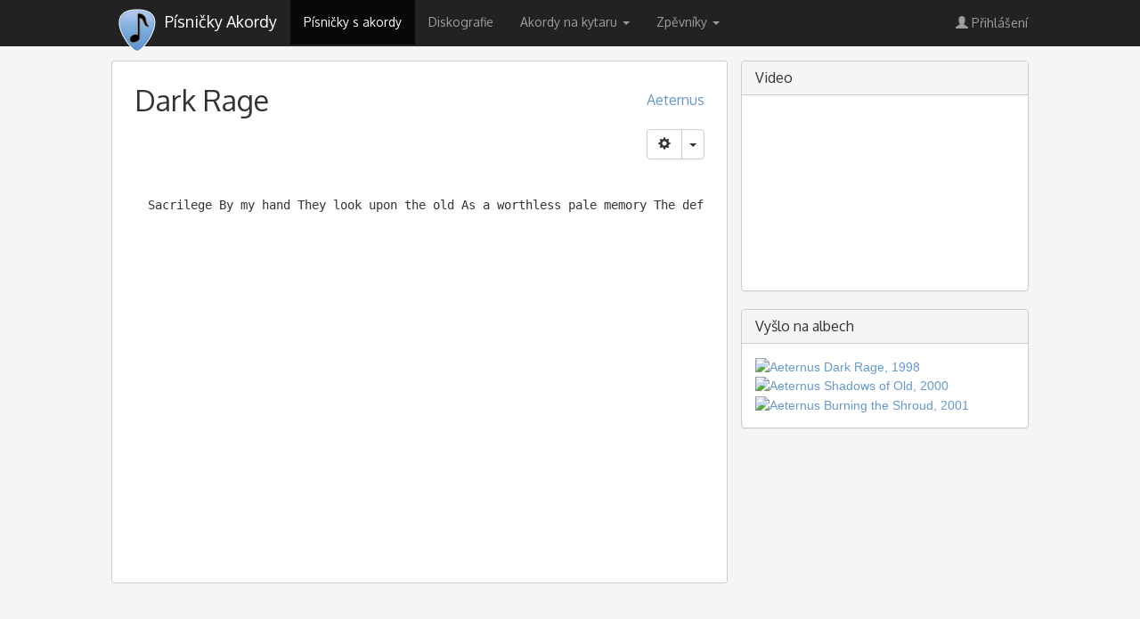

--- FILE ---
content_type: text/html; charset=utf-8
request_url: https://pisnicky-akordy.cz/aeternus/dark-rage
body_size: 9159
content:
<!DOCTYPE html>
<html prefix="og: http://ogp.me/ns# fb: http://ogp.me/ns/fb# pisnicky-akordy: http://ogp.me/ns/fb/pisnicky-akordy#" lang="cs">
<head>
   <meta http-equiv="content-type" content="text/html; charset=UTF-8">
   <meta charset="utf-8">
   <meta name="robots" content="index, follow" />
   <!--[if IE]><meta http-equiv='X-UA-Compatible' content='IE=edge'><![endif]-->
   <base href="https://pisnicky-akordy.cz/aeternus/dark-rage" />
	<meta http-equiv="content-type" content="text/html; charset=utf-8" />
	<meta name="keywords" content="Dark Rage, Aeternus, písnička, akordy, text, zpěvník, ke stažení" />
	<meta name="description" content="Aeternus - Dark Rage - akordy a text písně" />
	<title>Aeternus - Dark Rage - akordy a text písně</title>
	<link href="/templates/2016b3/favicon.ico" rel="shortcut icon" type="image/vnd.microsoft.icon" />
	<link href="/media/sourcecoast/css/common.css" rel="stylesheet" type="text/css" />
	<link href="/templates/2016b3/css/bootstrap.css" rel="stylesheet" type="text/css" />
	<link href="/templates/2016b3/css/template.css" rel="stylesheet" type="text/css" />
	<link href="/media/com_lyrics/css/search.css" rel="stylesheet" type="text/css" />
	<link href="//code.jquery.com/ui/1.9.2/themes/base/jquery-ui.css" rel="stylesheet" type="text/css" />
	<link href="https://pisnicky-akordy.cz/modules/mod_js_social_tabs_slider/tmpl/css/style.css?1232
		" rel="stylesheet" type="text/css" />
	<link href="/modules/mod_js_social_tabs_slider/tmpl/css/themes/square/right.css" rel="stylesheet" type="text/css" />
	<link href="https://pisnicky-akordy.cz/modules/mod_lyrics_songalbums/tmpl/default.css" rel="stylesheet" type="text/css" />
	<script type="application/json" class="joomla-script-options new">{"csrf.token":"d8a48f93ee1182643efd6db34c65d604","system.paths":{"root":"","base":""},"system.keepalive":{"interval":3600000,"uri":"\/component\/ajax\/?format=json"}}</script>
	<script src="/media/jui/js/jquery.min.js?d59e651e6688819139a96f4939a9ae49" type="text/javascript"></script>
	<script src="/media/jui/js/jquery-noconflict.js?d59e651e6688819139a96f4939a9ae49" type="text/javascript"></script>
	<script src="/media/jui/js/jquery-migrate.min.js?d59e651e6688819139a96f4939a9ae49" type="text/javascript"></script>
	<script src="/templates/2016b3/js/jui/bootstrap.min.js?d59e651e6688819139a96f4939a9ae49" type="text/javascript"></script>
	<script src="https://pisnicky-akordy.cz/chords/chords.min.js" type="text/javascript"></script>
	<script src="https://pisnicky-akordy.cz/components/com_lyrics/assets/js/transposition.min.js" type="text/javascript"></script>
	<script src="/components/com_jfbconnect/includes/jfbconnect.js?v=6" type="text/javascript"></script>
	<script src="/media/sourcecoast/js/jq-bootstrap-1.8.3.js" type="text/javascript"></script>
	<script src="/media/system/js/core.js?d59e651e6688819139a96f4939a9ae49" type="text/javascript"></script>
	<!--[if lt IE 9]><script src="/media/system/js/polyfill.event.js?d59e651e6688819139a96f4939a9ae49" type="text/javascript"></script><![endif]-->
	<script src="/media/system/js/keepalive.js?d59e651e6688819139a96f4939a9ae49" type="text/javascript"></script>
	<script type="text/javascript">
jQuery(function($){ initTooltips(); $("body").on("subform-row-add", initTooltips); function initTooltips (event, container) { container = container || document;$(container).find(".hasTooltip").tooltip({"html": true,"container": "body"});} });
	</script>
	<script type='text/javascript'>
                /*<![CDATA[*/
                    var jax_live_site = 'https://pisnicky-akordy.cz/index.php';
                    var jax_token_var='d8a48f93ee1182643efd6db34c65d604';
                /*]]>*/
                </script><script type="text/javascript" src="/plugins/system/jomsocial.system/pc_includes/ajax_1.5.pack.js"></script>
	<script type="text/javascript">jfbc.login.logout_facebook = false;
jfbc.base = 'https://pisnicky-akordy.cz/';
jfbc.return_url = 'L2FldGVybnVzL2RhcmstcmFnZQ==';
jfbc.login.scope = 'email';
jfbc.login.show_modal = '0';
jfbc.login.use_popup = false;
jfbc.login.auto = '0';
jfbc.login.logged_in = false;
jfbc.token = 'd8a48f93ee1182643efd6db34c65d604';
jfbc.init();
</script>
	<meta name="twitter:card" content="summary"/><meta name="twitter:site" content=""/><meta property="og:url" content="https://pisnicky-akordy.cz/aeternus/dark-rage"/><meta property="og:title" content="Aeternus - Dark Rage - akordy a text písně"/><meta name="twitter:title" content="Aeternus - Dark Rage - akordy a text písně"/><meta property="og:description" content="Aeternus - Dark Rage - akordy a text písně"/><meta name="twitter:description" content="Aeternus - Dark Rage - akordy a text písně"/><meta property="og:type" content="article"/><meta property="fb:app_id" content="253281964794333"/><meta property="og:locale" content="cs_cz"/><meta property="og:site_name" content="Písničky Akordy"/>
	
	<link rel="stylesheet" href="/media/sourcecoast/css/jfbconnect.css" type="text/css" />

   <meta name="viewport" content="width=device-width, initial-scale=1">
   <!-- Google tag (gtag.js) -->
   <script async src="https://www.googletagmanager.com/gtag/js?id=G-7RVS4WXZQ2"></script>
   <script>
     window.dataLayer = window.dataLayer || [];
     function gtag(){dataLayer.push(arguments);}
     gtag('js', new Date());
     gtag('config', 'G-7RVS4WXZQ2');
   </script>
   <script src="//code.jquery.com/ui/1.9.2/jquery-ui.min.js" integrity="sha256-eEa1kEtgK9ZL6h60VXwDsJ2rxYCwfxi40VZ9E0XwoEA=" crossorigin="anonymous"></script>

      <link href='//fonts.googleapis.com/css?family=Oxygen&amp;subset=latin,latin-ext' rel='stylesheet' type='text/css' />
   <style type="text/css">
   	h1,h2,h3,h4,h5,h6,.navbar-wrapper{
   		font-family: 'Oxygen', sans-serif;
   	}
   </style>
   
</head>

  <body><script type="text/javascript">
  
  window.fbAsyncInit = function() {
    FB.init({version: 'v2.9',appId: '253281964794333', status: false, cookie: true, xfbml: true});
FB.Event.subscribe('comment.create', jfbc.social.facebook.comment.create);
FB.Event.subscribe('comment.remove', jfbc.social.facebook.comment.remove);
jfbc.social.googleAnalytics.trackFacebook();
  };
  (function(d, s, id){
     var js, fjs = d.getElementsByTagName(s)[0];
     if (d.getElementById(id)) {return;}
     js = d.createElement(s); js.id = id;
     js.src = "//connect.facebook.net/cs_CZ/sdk.js";
     fjs.parentNode.insertBefore(js, fjs);
   }(document, 'script', 'facebook-jssdk'));
</script>
    <!-- NAVBAR -->
    <div class="navbar-wrapper">
      <div class="container">

        <div class="navbar navbar-inverse navbar-fixed-top" role="navigation">
          <div class="container">
            <div class="navbar-header">
              <button type="button" class="navbar-toggle" data-toggle="collapse" data-target=".navbar-collapse">
                <span class="sr-only">Toggle navigation</span>
                <span class="icon-bar"></span>
                <span class="icon-bar"></span>
                <span class="icon-bar"></span>
              </button>
              <a class="navbar-brand" href="/">
                <h1 title="Písničky Akordy"><span class="hiding-title">Písničky Akordy</span>
                                 </h1>
              </a>
               <div class="ais-InstantSearch">
                   <div id="searchbox"></div>
                   <div class="ais-InstantSearch-inner">
                     <div id="typ-list"></div>
                     <div id="hits"></div>
                   </div>
               </div>
            </div>

            <div class="navbar-collapse collapse">

                      	 
<ul class="nav  navbar-nav">
<li class="item-554 current active"><a href="/" ><span>Písničky s akordy</span></a></li><li class="item-594"><a href="/diskografie" ><span>Diskografie</span></a></li><li class="item-661 dropdown deeper parent"><a class=" dropdown-toggle" data-toggle="dropdown" href="#" ><span>Akordy na kytaru <b class="caret"></b></span></a><ul class="nav-child unstyled small dropdown-menu"><li class="item-792"><a href="/akordy-na-kytaru" ><span>všechny akordy</span></a></li><li class="item-663"><a href="/akordy-na-kytaru/c" ><span>C</span></a></li><li class="item-664"><a href="/akordy-na-kytaru/cis-des" ><span>Cis Des</span></a></li><li class="item-665"><a href="/akordy-na-kytaru/d" ><span>D</span></a></li><li class="item-666"><a href="/akordy-na-kytaru/dis-es" ><span>Dis Es</span></a></li><li class="item-667"><a href="/akordy-na-kytaru/e" ><span>E</span></a></li><li class="item-669"><a href="/akordy-na-kytaru/f" ><span>F</span></a></li><li class="item-670"><a href="/akordy-na-kytaru/fis-ges" ><span>Fis Ges</span></a></li><li class="item-671"><a href="/akordy-na-kytaru/g" ><span>G</span></a></li><li class="item-672"><a href="/akordy-na-kytaru/gis-as" ><span>Gis As</span></a></li><li class="item-673"><a href="/akordy-na-kytaru/a" ><span>A</span></a></li><li class="item-662"><a href="/akordy-na-kytaru/b-ais" ><span>B Ais</span></a></li><li class="item-674"><a href="/akordy-na-kytaru/h" ><span>H</span></a></li></ul></li><li class="item-782 dropdown deeper parent"><a class=" dropdown-toggle" data-toggle="dropdown" href="#" ><span>Zpěvníky <b class="caret"></b></span></a><ul class="nav-child unstyled small dropdown-menu"><li class="item-784"><a href="/zpevniky" ><span>TOP30 zpěvníků</span></a></li><li class="item-790"><a href="/pracovni-zpevnik" ><span>pracovní zpěvník</span></a></li></ul></li></ul>
         	 
               <ul class="nav navbar-nav navbar-right">
                  <li><a href='index.php?option=com_users&amp;view=login' class='btnLogin btn btn-link'><span aria-hidden='true' class='glyphicon glyphicon-user'></span>&nbsp;Přihlášení</a></li>
               </ul>
            </div>

          </div>
        </div>

      </div>
    </div>

   <!-- Modal Login -->

   <div class="modal fade" id="ModalLogin" tabindex="-1" role="dialog" aria-labelledby="myModalLabel">
     <div class="modal-dialog" role="document">
       <div class="modal-content">
         <div class="modal-header">
           <button type="button" class="close" data-dismiss="modal" aria-label="Close"><span aria-hidden="true">&times;</span></button>
           <h4 class="modal-title" id="myModalLabel">Přihlášení &nbsp;/&nbsp;Registrace</h4>
         </div>
         <div class="modal-body">

   		
         <div id="regAdvantage"></div>

         <div class="tab-content1" id="loginTabContent">
            <form action="https://pisnicky-akordy.cz/aeternus/dark-rage" method="post" id="login-form" class="form">
		<div class="userdata">
		<div id="form-login-username" class="form-group">
			<div class="controls">
									<div class="input-group">
                  <div class="input-group-addon hasTooltip" title="Uživatelské jméno"><span class="glyphicon glyphicon-user" aria-hidden="true"></span></div>
						<input id="modlgn-username" type="text" name="username" class="form-control" tabindex="0" size="18" placeholder="Uživatelské jméno" />
					</div>
							</div>
		</div>
		<div id="form-login-password" class="form-group">
			<div class="controls">
									<div class="input-group">
                  <div class="input-group-addon hasTooltip" title="Heslo"><span class="glyphicon glyphicon-lock" aria-hidden="true"></span></div>
						<input id="modlgn-passwd" type="password" name="password" class="form-control" tabindex="0" size="18" placeholder="Heslo" />
					</div>
							</div>
		</div>
		
				         <div class="form-group">
            <div id="form-login-remember" class="checkbox">
               <label>
                  <input id="modlgn-remember" type="checkbox" name="remember" value="yes"/> Pamatuj si mě               </label>
            </div>
         </div>
		
				<div id="form-login-submit" class="form-group">
			<div class="controls text-center">
				<button type="submit" tabindex="0" name="Submit" class="btn btn-primary">Přihlásit se</button>
			</div>
		</div>
					<ul class="list-unstyled">
							<li class="list-item">
               <i class="glyphicon glyphicon-chevron-right"></i>
					<a href="/registrace">
					Vytvořit účet <span class="icon-arrow-right"></span></a>
				</li>
							<li class="list-item">
               <i class="glyphicon glyphicon-chevron-right"></i>
					<a href="/zapomenute-uzivatelske-jmeno">
					Zapomenuté jméno?</a>
				</li>
				<li class="list-item">
               <i class="glyphicon glyphicon-chevron-right"></i>
					<a href="/obnoveni-hesla">
					Zapomenuté heslo?</a>
				</li>
			</ul>
		<input type="hidden" name="option" value="com_users" />
		<input type="hidden" name="task" value="user.login" />
		<input type="hidden" name="return" value="aHR0cHM6Ly9waXNuaWNreS1ha29yZHkuY3ovYWV0ZXJudXMvZGFyay1yYWdl" />
		<input type="hidden" name="d8a48f93ee1182643efd6db34c65d604" value="1" />	</div>
   <hr class="divider">
			<div class="posttext clearfix">
			<p><strong>Jednoduše na jeden klik</strong> - pohodlné příhlášení přes:
<span class="sourcecoast login"><div class="row-fluid"><div class="social-login facebook jfbcLogin pull-left">
        <a class="sc_fblogin" href="javascript:void(0)" onclick="jfbc.login.provider('facebook');">
            <img src="/media/sourcecoast/images/provider/facebook/icon_label.png" alt="Přihlásit přes Facebook" title="Přihlásit přes Facebook"/></a>
            </div><div class="social-login google scGoogleLogin pull-left">
        <a class="sc_gologin" href="javascript:void(0)" onclick="jfbc.login.provider('google');">
            <img src="/media/sourcecoast/images/provider/google/icon_label.png" alt="Přihlásit přes Google" title="Přihlásit přes Google"/></a>
            </div></div></span></p>
		</div>
	</form>
         </div>
   		
         </div>
       </div>
     </div>
   </div>

    

    <!-- Main centered -->
    <div class="container cbody">

         	

<div class="custom text-center"  >
	<script type="text/javascript">
  var width = window.innerWidth
  || document.documentElement.clientWidth
  || document.body.clientWidth;

  if (width > 992) {
    
    document.write("<div id=\"adform_leaderboard\">\
<!-- Adform publisher tag --><!-- Tag for Pisnicky-akordy.cz - TT-Pisnicky-akordy-CW-Leaderboard-1000-200 placement -->\
\x3Cscript data-adfscript=\"adx.adform.net/adx/?mid=617203\">\x3C/script>\
  </div>");
    // ga('send', 'event', {'eventCategory': 'IM desktop leaderboard/branding','eventAction': 'imprese reklamy','eventLabel': 'Impression Media','eventValue': 1});
    
  } else {
    

  }
</script>
</div>

		
		

    <div class="main">
      <!-- START row -->
      <div class="row">
   		
         <div id="content" role="main" class="col-md-8">
            <div class="modul">
   			<!-- Begin Content -->
   			
   			<div id="system-message-container">
	</div>

   			
<div id="com_lyrics" class="">
	<div id="songheader">
		<h1><a href="http://pisnicky-akordy.cz/aeternus/dark-rage">Dark Rage</a></h1>
      <div itemprop="aggregateRating" itemscope itemtype="http://schema.org/AggregateRating">
         <meta itemprop="ratingValue" content="">
         <meta itemprop="ratingCount" content="">
      </div>
		<h2 class="pull-right"><a href="http://pisnicky-akordy.cz/aeternus" title="Aeternus : akordy a texty písní, zpěvník">Aeternus</a></h2>
      <div class="clearfix"></div>

		
      <div class="btn-group pull-right">
         <button type="button" class="btn btn-default"><span aria-hidden="true" class="glyphicon glyphicon-cog"></span></button>
         <button type="button" class="btn btn-default dropdown-toggle" data-toggle="dropdown" aria-haspopup="true" aria-expanded="false">
            <span class="caret"></span>
            <span class="sr-only">Lokální nabídka</span>
         </button>
         <ul class="dropdown-menu">
            <li id="print"><a href="/aeternus/dark-rage?tmpl=component&amp;print=1&amp;layout=default" title="Vytisknout" onclick="_gaq.push(['_trackEvent', 'Písnička', 'Tisk']); window.open(this.href,'win2',''); return false;" rel="nofollow"><i class='glyphicon glyphicon-print'></i>&nbsp;Tisk</a></li>
            <li id="print-pdf"><a href="/aeternus/dark-rage?format=pdf" title="Formát PDF" onclick="_gaq.push(['_trackEvent', 'Písnička', 'Tisk do PDF']); window.open(this.href,'win2',''); return false;"><i class='glyphicon glyphicon-file'></i>&nbsp;Formát PDF</a></li>
            <li id="add-to-songbook"><a href="/aeternus/dark-rage?task=song.addtosongbook" title="Přidat do zpěvníku" onclick="_gaq.push(['_trackEvent', 'Písnička', 'Přidáno do zpěvníku']);" rel="nofollow"><i class='glyphicon glyphicon-book'></i>&nbsp;Přidat do zpěvníku</a></li>
            <li><a href="#" title="Přidat mezi oblíbené" class="btnLogin" rel="nofollow"><i class='glyphicon glyphicon-star'></i>&nbsp;Přidat mezi oblíbené</a></li>
			<li role='separator' class='divider'></li><li><a href="#" title="Upravit" class="btnLogin" rel="nofollow"><i class='glyphicon glyphicon-pencil'></i>&nbsp;Upravit</a></li>         </ul>
      </div>

      

      
	</div>
   	<div id="songtext">
		<pre>Sacrilege By my hand They look upon the old As a worthless pale memory The defiling of our land And glorious nature Shall become their undoing And powers upon them  As we lay our hate The dark eternity  I am not alone I am veiled in wind  By mountains strength We shall prevail by our unity And for the old - for the old  Unleashed hate and anger Battle cries shall rage up From all our valleys Unleashed hate and anger By mountains strength We shall prevail by our unity Our hurling storms of hatred Curse their wretched souls  Our great spirit of strength Shall battle to the death  With wisdom we walk With might we slay And their spiritless bodies  We shall dance upon  Peace shall never be thine And we shall sing And we shall feast In our neverending glory On our path of the wise We shall dance on our hallowed ground Our souls are as one And the old - the old With earth - spirit</pre>
	</div>
</div>
<script type="text/javascript">
jQuery(document).ready(function() {
   ga('send', {
     'hitType': 'event',
     'eventCategory': 'Aeternus',
     'eventAction': 'song',
     'eventLabel': 'visit',
     'eventValue': 1
   });
   gtag('config', 'G-7RVS4WXZQ2', {
        'content_group':'song'
   });
});
</script>

   			
   			
   			<!-- End Content -->
            </div>
         </div>

						<div id="aside" class="col-md-4">
				<!-- Begin Right Sidebar -->
				

<div class="custom panel panel-default hidden chordlist"  >
	<div class="panel-heading">
	<h3 class="panel-title">Akordy</h3>
</div>
<div class="panel-body row text-center">
</div> </div>
<div class="panel panel-default  double"><div class="panel-heading"><h3 class="panel-title">Video</h3></div><div class="panel-body">
<div class="songvideos videowrapper">
   <iframe id="yt-YCYiOMoH-WQ" class="youtube-player" type="text/html" src="https://www.youtube.com/embed/YCYiOMoH-WQ?enablejsapi=1&amp;origin=https://pisnicky-akordy.cz" frameborder="0"></iframe>
</div>
</div></div><div class="panel panel-default "><div class="panel-heading"><h3 class="panel-title">Vyšlo na albech</h3></div><div class="panel-body"><div class="songalbums">

		<a href="/diskografie/aeternus/dark-rage">
	<img src="https://img.pop-music.cz/lyrics/albums/2000/dark-rage.jpg" alt="Aeternus Dark Rage, 1998" title="Aeternus Dark Rage, 1998" />
	</a>


		<a href="/diskografie/aeternus/shadows-of-old">
	<img src="https://img.pop-music.cz/lyrics/albums/2001/shadows-of-old.jpg" alt="Aeternus Shadows of Old, 2000" title="Aeternus Shadows of Old, 2000" />
	</a>


		<a href="/diskografie/aeternus/burning-the-shroud">
	<img src="https://img.pop-music.cz/lyrics/albums/2000/burning-the-shroud.jpg" alt="Aeternus Burning the Shroud, 2001" title="Aeternus Burning the Shroud, 2001" />
	</a>

</div></div></div><div class="box text-center  nsp advertisement loaded double clear">

<div class="custom text-center  nsp advertisement loaded double clear"  >
	<script type="text/javascript">
  var ad_debug = "";
  var width = window.innerWidth
  || document.documentElement.clientWidth
  || document.body.clientWidth;
  var agent = navigator.userAgent;
  var head = document.getElementsByTagName('head')[0];
  var script = document.createElement('script');
    script.type = 'text/javascript';
    script.src = '//assets.adobedtm.com/e949270ea86e/06f76135b050/launch-facbe9b48c75.min.js'; 
  
  if( /Android|webOS|iPhone|iPad|iPod|BlackBerry|IEMobile|Opera Mini/i.test(agent) ) {   // (width > 992 || true)
    var random_ad = Math.floor(Math.random() * 3) + 1;

    if (random_ad == 1) {

      head.appendChild(script);
      document.write("<div id=\"adform_square\">\
<!-- Adform publisher tag --><!-- Tag for Pisnicky-akordy.cz - TT-Pisnicky-akordy-CW-Square-300-600 placement -->\
\x3Cscript data-adfscript=\"adx.adform.net/adx/?mid=674825\">\x3C/script>\
  </div>");
      // ga('send', 'event', {'eventCategory': 'IM mobile','eventAction': 'imprese reklamy','eventLabel': 'Impression Media','eventValue': 1});
      ad_debug = "IM mobile";
      console.log('GTMstart');
         <!-- Google Tag Manager IM -->
   (function(w,d,s,l,i){console.log('GTM');w[l]=w[l]||[];w[l].push({'gtm.start':
   new Date().getTime(),event:'gtm.js'});var f=d.getElementsByTagName(s)[0],
   j=d.createElement(s),dl=l!='dataLayer'?'&l='+l:'';j.async=true;j.src=
   'https://www.googletagmanager.com/gtm.js?id='+i+dl;f.parentNode.insertBefore(j,f);
   })(window,document,'script','dataLayer','GTM-WSDBWTW');
   <!-- End Google Tag Manager IM -->
    document.write("<!-- Google Tag Manager (noscript) -->\
<noscript><iframe src=\"https://www.googletagmanager.com/ns.html?id=GTM-WSDBWTW\"\
height=\"0\" width=\"0\" style=\"display:none;visibility:hidden\"></iframe></noscript>\
<!-- End Google Tag Manager (noscript) -->");

    } else if (random_ad < 4) {

      document.write('<div id="adm-sticky"></div> <script src="https://rtb.admaster.cz/js/adm-pisnicky-akordy.js"><\/script>');
      ad_debug = "Admaster mobile";
      
    } else {

      script.src = 'https://pagead2.googlesyndication.com/pagead/js/adsbygoogle.js?client=ca-pub-6165640528913711';
      script.async = true; script.crossorigin = 'anonymous';
      head.appendChild(script);
      // ga('send', 'event', {'eventCategory': 'GA mobile','eventAction': 'imprese reklamy','eventLabel': 'Google AdSense','eventValue': 1});
      ad_debug = "Google AdSense";      

    }    
    

    
  } else {
    head.appendChild(script);
    document.write("<div id=\"adform_square\">\
                    <!-- Adform publisher tag --><!-- Tag for Pisnicky-akordy.cz - TT-Pisnicky-akordy-CW-Square-300-600 placement -->\
                    \x3Cscript data-adfscript=\"adx.adform.net/adx/?mid=674825\">\x3C/script>\
                    </div>");
    // ga('send', 'event', {'eventCategory': 'IM side square','eventAction': 'imprese reklamy','eventLabel': 'Impression Media','eventValue': 1});
    ad_debug = "IM desktop";

         <!-- Google Tag Manager IM -->
   (function(w,d,s,l,i){console.log('GTM');w[l]=w[l]||[];w[l].push({'gtm.start':
   new Date().getTime(),event:'gtm.js'});var f=d.getElementsByTagName(s)[0],
   j=d.createElement(s),dl=l!='dataLayer'?'&l='+l:'';j.async=true;j.src=
   'https://www.googletagmanager.com/gtm.js?id='+i+dl;f.parentNode.insertBefore(j,f);
   })(window,document,'script','dataLayer','GTM-WSDBWTW');
   <!-- End Google Tag Manager IM -->
    document.write("<!-- Google Tag Manager (noscript) -->\
<noscript><iframe src=\"https://www.googletagmanager.com/ns.html?id=GTM-WSDBWTW\"\
height=\"0\" width=\"0\" style=\"display:none;visibility:hidden\"></iframe></noscript>\
<!-- End Google Tag Manager (noscript) -->");
    
  }
</script>
</div>
</div><div class="box transparent loaded clear">

<div class="custom transparent loaded clear"  >
	<div style="float: left; margin-right: 15px;">
<div class="sourcecoast facebook like jfbclike"><div class="fb-like" data-href="https://pisnicky-akordy.cz/aeternus/dark-rage" data-show-faces="false" data-share="true" data-layout="box_count" data-action="like" data-kid-directed-site="false"></div></div>
</div>
  
<div style="float: left;">

</div></div>
</div>
				<!-- End Right Sidebar -->
			</div>
			

      </div>      <!-- /END row -->

	  		<div style="margin-top: 30px" id="bottom">
			<!-- Begin Bottom bar -->
			                <script type="text/javascript">
                jQuery(function($) {
                    $(".social_slider").hover(function() {
                        $('.social_slider').stop(true, false).animate({
                            right: "0"
                        }, 1500, 'easeInOutQuint');
                    },
                    function() {
                        $(".social_slider").stop(true, false).animate({
                            right: "-370"
                        }, 1500, 'easeOutBack');
                    }, 1000);
                });
                </script>
                            <script type="text/javascript">
            jQuery(function($) {
                //When page loads...
                $(".social_slider .tab-content").hide(); //Hide all content
                $(".social_slider .tabs tab-links a:first").addClass("active").show(); //Activate first tab
                $(".social_slider .tabs .tab-content:first").show(); //Show first tab content
                //On Click Event
                $(".social_slider .tabs .tab-links a").click(function() {
                    $(".social_slider .tabs .tab-links a").removeClass("active"); //Remove any "active" class
                    $(this).addClass("active"); //Add "active" class to selected tab
                    $(".social_slider .tabs .tab-content .tab").hide(); //Hide all tab content
                    var activeTab = $(this).attr("href"); //Find the href attribute value to identify the active tab + content
                    if ($(activeTab).html() == '') {
                        $.ajax({
                            url: '/url/to/post',
                            type: 'post',
                            dataType: 'html',
                            success: function(content) {
                                $(activeTab).html(content);
                            }
                        });
                    }
                    $(activeTab).fadeIn(1800); //Fade in the active ID content
                    return false;
                });
            });
            </script>
            
        </script>
                <script type="text/javascript">
            var followbutton = "Follow";
            var followers = "followers";
            var following = "following";
            var postslabel = "posts";
            var pinslabel = "pins";
            var contacterror = "Hang on! Something went wrong!";
            var contactsuccess = "Sweet! Your details were successfully sent! Well get back to you soon.";
            var errorname = "Attention! You must enter your name.";
            var erroremail = "Attention! Please enter a valid email address.";
            var contactbutton = "Poslat";
            var contactbuttonsending = "posílám...";
            var contactbuttonreset = "Reset";
            var gshowmore = "Zobrazit více";
            var gviewmore = "Více z Google+";
            var gshared = "Publikováno:";
            var gviewpost = "Zobrazit příspěvek";
        </script>
        <div class="social_slider" style="top: 20vh;">
        <div class="tabs">
        <div class="tab-links">
        <a href="#tab1" onclick="return false;"><div class="facebook_icon"></div></a>                                                                                </div>
        <div class="tab-content">
                    <div id="tab1" class="tab active">
            <div class="facebook_box">
              <div class="facebook_header">
               <i class="fa fa-facebook" aria-hidden="true" style="z-index:999;position: absolute;top: 0;font-size: 18px;right: 0;margin: 7px 13px;color: #fff;"></i>
              </div>
                        <div class="fb-page" data-href="https://www.facebook.com/PisnickyAkordyCZ" data-width="350" data-height="556" data-hide-cover="false" data-show-facepile="true" data-show-posts="true"><div class="fb-xfbml-parse-ignore"><blockquote cite="https://www.facebook.com/PisnickyAkordyCZ"><a href="https://www.facebook.com/PisnickyAkordyCZ"></a></blockquote></div></div>
            </div> </div>
                                                                                    </div>
        </div>
        </div>
        
			<!-- End Bottom bar -->
		</div>
  	  
      <!-- FOOTER -->
      <hr class="divider">
      <footer>
        <p class="pull-right"><a href="#">Zpět na začátek</a></p>
        <p>© 2007 - 2026            Vlastimil Vašek, design:  <a href="http://www.frendo.cz" title="Frendo - online marketing">Frendo</a> s.r.o. ·
            <a href="http://www.facebook.com/PisnickyAkordyCZ" target="_socialpage"><img src="/images/fb.png" alt="Pisnicky-Akordy na FB" title="Pisnicky-Akordy na FB" /></a> ·
            <a href="https://pisnicky-akordy.cz/kontakty">kontakt</a> ·
            <a href="javascript:Didomi.preferences.show()">Nastavení soukromí</a> ·
        </p>
                  	

<div class="custom transparent"  >
	<!-- (C)2000-2013 Gemius SA - gemiusAudience / pisnicky-akordy.cz / Ostatni -->
<script type="text/javascript">
<!--//--><![CDATA[//><!--
var pp_gemius_identifier = 'cis6r4b_y9_4x.TVpAodj5aFLQnFZKd68VOFWqnS3kb.Y7';
var pp_gemius_use_cmp = true;
// lines below shouldn't be edited
function gemius_pending(i) { window[i] = window[i] || function() {var x = window[i+'_pdata'] = window[i+'_pdata'] || []; x[x.length]=arguments;};};
gemius_pending('gemius_hit'); gemius_pending('gemius_event'); gemius_pending('pp_gemius_hit'); gemius_pending('pp_gemius_event');
(function(d,t) {try {var gt=d.createElement(t),s=d.getElementsByTagName(t)[0],l='http'+((location.protocol=='https:')?'s':''); gt.setAttribute('async','async');
gt.setAttribute('defer','defer'); gt.src=l+'://spir.hit.gemius.pl/xgemius.js'; s.parentNode.insertBefore(gt,s);} catch (e) {}})(document,'script');
//--><!]]>
</script>
</div>

               </footer>

    </div>
    </div><!-- /.container -->
    <div id='adm-sticky'></div>
    <div id='ad_debug'></div>

   <script type="text/javascript">
      jQuery(document).ready(function() {
         // document.getElementById("ad_debug").innerHTML = ad_debug;
         jQuery('.hasTooltip').tooltip();
         jQuery('.hasPopover').popover({trigger: "hover"});

      	if(jQuery('#ModalLogin')) {
      		jQuery('.btnLogin').click( function(e) {
            	e.preventDefault();
      			e.stopPropagation();
               jQuery('#ModalLogin').modal();
      		});
      	}

         var url = document.location.toString();
         if (url.match('#')) {
            jQuery('.nav a[href="#' + url.split('#')[1]).tab('show');
         }

         jQuery('.nav a').on('shown.bs.tab', function (e) {
            window.location.hash = e.target.hash;
            window.scrollTo(0, 0);
         })

      });
   </script>
   <script src="https://cdn.jsdelivr.net/npm/@meilisearch/instant-meilisearch@0.11.1/dist/instant-meilisearch.umd.min.js"></script>
   <script src="https://cdn.jsdelivr.net/npm/instantsearch.js@4"></script>
   <script src="/./media/com_lyrics/search.js"></script>
</body>
</html>


--- FILE ---
content_type: text/html; charset=UTF-8
request_url: https://iprima-hb.impressionmedia.cz/statistics/bidderRequestsShortAuctionSum.php?configId=10028&statistics=1&groupBidsReceivedTable=5&groupRandId=3&hbmasterscript=hb-0&data=%22completed%7C26%7CTeads%7CbiddersDetail%7C2a770c2b-66c3-435d-92ee-6493651f6906%7C30cc5c27c37d206%7Cadform_square%22
body_size: 155
content:
trfs_ready tbr_bidsReceived dbc_1

                Access-Control-Allow-Origin OK // insert bidderRequestsShortBidderDetail // id: 2171752412
    noBids count: 26
    bidderRequestsShort END

--- FILE ---
content_type: text/plain; charset=UTF-8
request_url: https://at.teads.tv/fpc?analytics_tag_id=PUB_14462&tfpvi=&gdpr_status=23&gdpr_reason=230&gdpr_consent=&ccpa_consent=&shared_ids=&sv=d656f4a&
body_size: 56
content:
ZWI1MTk0NmQtMDY2My00NTJlLThkZDctZTBhZDVkYTA4MjA3Iy04LTM=